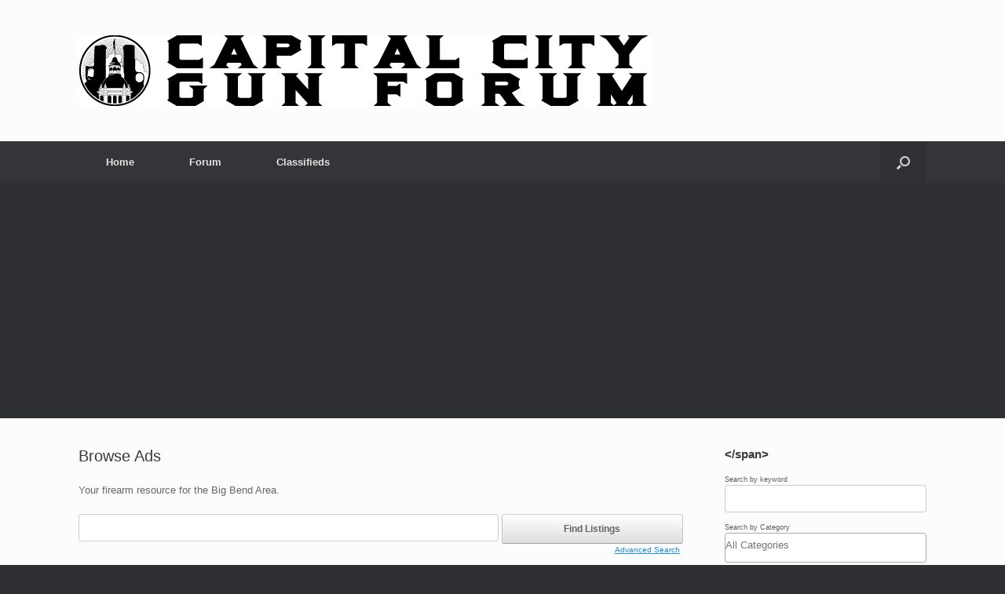

--- FILE ---
content_type: text/html; charset=UTF-8
request_url: https://www.capitalcitygunforum.com/?page_id=46&awpcp_category_id=7%2Frifles
body_size: 75319
content:
<!DOCTYPE html>
<html lang="en-US">
<head>
	<meta charset="UTF-8" />
	<meta http-equiv="X-UA-Compatible" content="IE=10" />
	<link rel="profile" href="http://gmpg.org/xfn/11" />
	<link rel="pingback" href="https://www.capitalcitygunforum.com/xmlrpc.php" />
	<title>Browse Ads &#8211; Capital City Gun Forum</title>
<meta name='robots' content='max-image-preview:large' />
<!-- START - AWP Classifieds Plugin Basic meta tags -->
<meta name="description" content="" />
<!-- END - AWP Classifieds Plugin Basic meta tags -->
<link rel='dns-prefetch' href='//www.googletagmanager.com' />
<link rel='dns-prefetch' href='//pagead2.googlesyndication.com' />
<link rel="alternate" type="application/rss+xml" title="Capital City Gun Forum &raquo; Feed" href="https://www.capitalcitygunforum.com/feed/" />
<link rel="alternate" type="application/rss+xml" title="Capital City Gun Forum &raquo; Comments Feed" href="https://www.capitalcitygunforum.com/comments/feed/" />
<link rel="alternate" title="oEmbed (JSON)" type="application/json+oembed" href="https://www.capitalcitygunforum.com/wp-json/oembed/1.0/embed?url=https%3A%2F%2Fwww.capitalcitygunforum.com%2Fclassifieds%2Fbrowse-ads%2F" />
<link rel="alternate" title="oEmbed (XML)" type="text/xml+oembed" href="https://www.capitalcitygunforum.com/wp-json/oembed/1.0/embed?url=https%3A%2F%2Fwww.capitalcitygunforum.com%2Fclassifieds%2Fbrowse-ads%2F&#038;format=xml" />
<style id='wp-img-auto-sizes-contain-inline-css' type='text/css'>
img:is([sizes=auto i],[sizes^="auto," i]){contain-intrinsic-size:3000px 1500px}
/*# sourceURL=wp-img-auto-sizes-contain-inline-css */
</style>
<link rel='stylesheet' id='sgr-css' href='https://www.capitalcitygunforum.com/wp-content/plugins/simple-google-recaptcha/sgr.css?ver=1663349704' type='text/css' media='all' />
<style id='wp-emoji-styles-inline-css' type='text/css'>

	img.wp-smiley, img.emoji {
		display: inline !important;
		border: none !important;
		box-shadow: none !important;
		height: 1em !important;
		width: 1em !important;
		margin: 0 0.07em !important;
		vertical-align: -0.1em !important;
		background: none !important;
		padding: 0 !important;
	}
/*# sourceURL=wp-emoji-styles-inline-css */
</style>
<style id='wp-block-library-inline-css' type='text/css'>
:root{--wp-block-synced-color:#7a00df;--wp-block-synced-color--rgb:122,0,223;--wp-bound-block-color:var(--wp-block-synced-color);--wp-editor-canvas-background:#ddd;--wp-admin-theme-color:#007cba;--wp-admin-theme-color--rgb:0,124,186;--wp-admin-theme-color-darker-10:#006ba1;--wp-admin-theme-color-darker-10--rgb:0,107,160.5;--wp-admin-theme-color-darker-20:#005a87;--wp-admin-theme-color-darker-20--rgb:0,90,135;--wp-admin-border-width-focus:2px}@media (min-resolution:192dpi){:root{--wp-admin-border-width-focus:1.5px}}.wp-element-button{cursor:pointer}:root .has-very-light-gray-background-color{background-color:#eee}:root .has-very-dark-gray-background-color{background-color:#313131}:root .has-very-light-gray-color{color:#eee}:root .has-very-dark-gray-color{color:#313131}:root .has-vivid-green-cyan-to-vivid-cyan-blue-gradient-background{background:linear-gradient(135deg,#00d084,#0693e3)}:root .has-purple-crush-gradient-background{background:linear-gradient(135deg,#34e2e4,#4721fb 50%,#ab1dfe)}:root .has-hazy-dawn-gradient-background{background:linear-gradient(135deg,#faaca8,#dad0ec)}:root .has-subdued-olive-gradient-background{background:linear-gradient(135deg,#fafae1,#67a671)}:root .has-atomic-cream-gradient-background{background:linear-gradient(135deg,#fdd79a,#004a59)}:root .has-nightshade-gradient-background{background:linear-gradient(135deg,#330968,#31cdcf)}:root .has-midnight-gradient-background{background:linear-gradient(135deg,#020381,#2874fc)}:root{--wp--preset--font-size--normal:16px;--wp--preset--font-size--huge:42px}.has-regular-font-size{font-size:1em}.has-larger-font-size{font-size:2.625em}.has-normal-font-size{font-size:var(--wp--preset--font-size--normal)}.has-huge-font-size{font-size:var(--wp--preset--font-size--huge)}.has-text-align-center{text-align:center}.has-text-align-left{text-align:left}.has-text-align-right{text-align:right}.has-fit-text{white-space:nowrap!important}#end-resizable-editor-section{display:none}.aligncenter{clear:both}.items-justified-left{justify-content:flex-start}.items-justified-center{justify-content:center}.items-justified-right{justify-content:flex-end}.items-justified-space-between{justify-content:space-between}.screen-reader-text{border:0;clip-path:inset(50%);height:1px;margin:-1px;overflow:hidden;padding:0;position:absolute;width:1px;word-wrap:normal!important}.screen-reader-text:focus{background-color:#ddd;clip-path:none;color:#444;display:block;font-size:1em;height:auto;left:5px;line-height:normal;padding:15px 23px 14px;text-decoration:none;top:5px;width:auto;z-index:100000}html :where(.has-border-color){border-style:solid}html :where([style*=border-top-color]){border-top-style:solid}html :where([style*=border-right-color]){border-right-style:solid}html :where([style*=border-bottom-color]){border-bottom-style:solid}html :where([style*=border-left-color]){border-left-style:solid}html :where([style*=border-width]){border-style:solid}html :where([style*=border-top-width]){border-top-style:solid}html :where([style*=border-right-width]){border-right-style:solid}html :where([style*=border-bottom-width]){border-bottom-style:solid}html :where([style*=border-left-width]){border-left-style:solid}html :where(img[class*=wp-image-]){height:auto;max-width:100%}:where(figure){margin:0 0 1em}html :where(.is-position-sticky){--wp-admin--admin-bar--position-offset:var(--wp-admin--admin-bar--height,0px)}@media screen and (max-width:600px){html :where(.is-position-sticky){--wp-admin--admin-bar--position-offset:0px}}

/*# sourceURL=wp-block-library-inline-css */
</style><style id='global-styles-inline-css' type='text/css'>
:root{--wp--preset--aspect-ratio--square: 1;--wp--preset--aspect-ratio--4-3: 4/3;--wp--preset--aspect-ratio--3-4: 3/4;--wp--preset--aspect-ratio--3-2: 3/2;--wp--preset--aspect-ratio--2-3: 2/3;--wp--preset--aspect-ratio--16-9: 16/9;--wp--preset--aspect-ratio--9-16: 9/16;--wp--preset--color--black: #000000;--wp--preset--color--cyan-bluish-gray: #abb8c3;--wp--preset--color--white: #ffffff;--wp--preset--color--pale-pink: #f78da7;--wp--preset--color--vivid-red: #cf2e2e;--wp--preset--color--luminous-vivid-orange: #ff6900;--wp--preset--color--luminous-vivid-amber: #fcb900;--wp--preset--color--light-green-cyan: #7bdcb5;--wp--preset--color--vivid-green-cyan: #00d084;--wp--preset--color--pale-cyan-blue: #8ed1fc;--wp--preset--color--vivid-cyan-blue: #0693e3;--wp--preset--color--vivid-purple: #9b51e0;--wp--preset--gradient--vivid-cyan-blue-to-vivid-purple: linear-gradient(135deg,rgb(6,147,227) 0%,rgb(155,81,224) 100%);--wp--preset--gradient--light-green-cyan-to-vivid-green-cyan: linear-gradient(135deg,rgb(122,220,180) 0%,rgb(0,208,130) 100%);--wp--preset--gradient--luminous-vivid-amber-to-luminous-vivid-orange: linear-gradient(135deg,rgb(252,185,0) 0%,rgb(255,105,0) 100%);--wp--preset--gradient--luminous-vivid-orange-to-vivid-red: linear-gradient(135deg,rgb(255,105,0) 0%,rgb(207,46,46) 100%);--wp--preset--gradient--very-light-gray-to-cyan-bluish-gray: linear-gradient(135deg,rgb(238,238,238) 0%,rgb(169,184,195) 100%);--wp--preset--gradient--cool-to-warm-spectrum: linear-gradient(135deg,rgb(74,234,220) 0%,rgb(151,120,209) 20%,rgb(207,42,186) 40%,rgb(238,44,130) 60%,rgb(251,105,98) 80%,rgb(254,248,76) 100%);--wp--preset--gradient--blush-light-purple: linear-gradient(135deg,rgb(255,206,236) 0%,rgb(152,150,240) 100%);--wp--preset--gradient--blush-bordeaux: linear-gradient(135deg,rgb(254,205,165) 0%,rgb(254,45,45) 50%,rgb(107,0,62) 100%);--wp--preset--gradient--luminous-dusk: linear-gradient(135deg,rgb(255,203,112) 0%,rgb(199,81,192) 50%,rgb(65,88,208) 100%);--wp--preset--gradient--pale-ocean: linear-gradient(135deg,rgb(255,245,203) 0%,rgb(182,227,212) 50%,rgb(51,167,181) 100%);--wp--preset--gradient--electric-grass: linear-gradient(135deg,rgb(202,248,128) 0%,rgb(113,206,126) 100%);--wp--preset--gradient--midnight: linear-gradient(135deg,rgb(2,3,129) 0%,rgb(40,116,252) 100%);--wp--preset--font-size--small: 13px;--wp--preset--font-size--medium: 20px;--wp--preset--font-size--large: 36px;--wp--preset--font-size--x-large: 42px;--wp--preset--spacing--20: 0.44rem;--wp--preset--spacing--30: 0.67rem;--wp--preset--spacing--40: 1rem;--wp--preset--spacing--50: 1.5rem;--wp--preset--spacing--60: 2.25rem;--wp--preset--spacing--70: 3.38rem;--wp--preset--spacing--80: 5.06rem;--wp--preset--shadow--natural: 6px 6px 9px rgba(0, 0, 0, 0.2);--wp--preset--shadow--deep: 12px 12px 50px rgba(0, 0, 0, 0.4);--wp--preset--shadow--sharp: 6px 6px 0px rgba(0, 0, 0, 0.2);--wp--preset--shadow--outlined: 6px 6px 0px -3px rgb(255, 255, 255), 6px 6px rgb(0, 0, 0);--wp--preset--shadow--crisp: 6px 6px 0px rgb(0, 0, 0);}:where(.is-layout-flex){gap: 0.5em;}:where(.is-layout-grid){gap: 0.5em;}body .is-layout-flex{display: flex;}.is-layout-flex{flex-wrap: wrap;align-items: center;}.is-layout-flex > :is(*, div){margin: 0;}body .is-layout-grid{display: grid;}.is-layout-grid > :is(*, div){margin: 0;}:where(.wp-block-columns.is-layout-flex){gap: 2em;}:where(.wp-block-columns.is-layout-grid){gap: 2em;}:where(.wp-block-post-template.is-layout-flex){gap: 1.25em;}:where(.wp-block-post-template.is-layout-grid){gap: 1.25em;}.has-black-color{color: var(--wp--preset--color--black) !important;}.has-cyan-bluish-gray-color{color: var(--wp--preset--color--cyan-bluish-gray) !important;}.has-white-color{color: var(--wp--preset--color--white) !important;}.has-pale-pink-color{color: var(--wp--preset--color--pale-pink) !important;}.has-vivid-red-color{color: var(--wp--preset--color--vivid-red) !important;}.has-luminous-vivid-orange-color{color: var(--wp--preset--color--luminous-vivid-orange) !important;}.has-luminous-vivid-amber-color{color: var(--wp--preset--color--luminous-vivid-amber) !important;}.has-light-green-cyan-color{color: var(--wp--preset--color--light-green-cyan) !important;}.has-vivid-green-cyan-color{color: var(--wp--preset--color--vivid-green-cyan) !important;}.has-pale-cyan-blue-color{color: var(--wp--preset--color--pale-cyan-blue) !important;}.has-vivid-cyan-blue-color{color: var(--wp--preset--color--vivid-cyan-blue) !important;}.has-vivid-purple-color{color: var(--wp--preset--color--vivid-purple) !important;}.has-black-background-color{background-color: var(--wp--preset--color--black) !important;}.has-cyan-bluish-gray-background-color{background-color: var(--wp--preset--color--cyan-bluish-gray) !important;}.has-white-background-color{background-color: var(--wp--preset--color--white) !important;}.has-pale-pink-background-color{background-color: var(--wp--preset--color--pale-pink) !important;}.has-vivid-red-background-color{background-color: var(--wp--preset--color--vivid-red) !important;}.has-luminous-vivid-orange-background-color{background-color: var(--wp--preset--color--luminous-vivid-orange) !important;}.has-luminous-vivid-amber-background-color{background-color: var(--wp--preset--color--luminous-vivid-amber) !important;}.has-light-green-cyan-background-color{background-color: var(--wp--preset--color--light-green-cyan) !important;}.has-vivid-green-cyan-background-color{background-color: var(--wp--preset--color--vivid-green-cyan) !important;}.has-pale-cyan-blue-background-color{background-color: var(--wp--preset--color--pale-cyan-blue) !important;}.has-vivid-cyan-blue-background-color{background-color: var(--wp--preset--color--vivid-cyan-blue) !important;}.has-vivid-purple-background-color{background-color: var(--wp--preset--color--vivid-purple) !important;}.has-black-border-color{border-color: var(--wp--preset--color--black) !important;}.has-cyan-bluish-gray-border-color{border-color: var(--wp--preset--color--cyan-bluish-gray) !important;}.has-white-border-color{border-color: var(--wp--preset--color--white) !important;}.has-pale-pink-border-color{border-color: var(--wp--preset--color--pale-pink) !important;}.has-vivid-red-border-color{border-color: var(--wp--preset--color--vivid-red) !important;}.has-luminous-vivid-orange-border-color{border-color: var(--wp--preset--color--luminous-vivid-orange) !important;}.has-luminous-vivid-amber-border-color{border-color: var(--wp--preset--color--luminous-vivid-amber) !important;}.has-light-green-cyan-border-color{border-color: var(--wp--preset--color--light-green-cyan) !important;}.has-vivid-green-cyan-border-color{border-color: var(--wp--preset--color--vivid-green-cyan) !important;}.has-pale-cyan-blue-border-color{border-color: var(--wp--preset--color--pale-cyan-blue) !important;}.has-vivid-cyan-blue-border-color{border-color: var(--wp--preset--color--vivid-cyan-blue) !important;}.has-vivid-purple-border-color{border-color: var(--wp--preset--color--vivid-purple) !important;}.has-vivid-cyan-blue-to-vivid-purple-gradient-background{background: var(--wp--preset--gradient--vivid-cyan-blue-to-vivid-purple) !important;}.has-light-green-cyan-to-vivid-green-cyan-gradient-background{background: var(--wp--preset--gradient--light-green-cyan-to-vivid-green-cyan) !important;}.has-luminous-vivid-amber-to-luminous-vivid-orange-gradient-background{background: var(--wp--preset--gradient--luminous-vivid-amber-to-luminous-vivid-orange) !important;}.has-luminous-vivid-orange-to-vivid-red-gradient-background{background: var(--wp--preset--gradient--luminous-vivid-orange-to-vivid-red) !important;}.has-very-light-gray-to-cyan-bluish-gray-gradient-background{background: var(--wp--preset--gradient--very-light-gray-to-cyan-bluish-gray) !important;}.has-cool-to-warm-spectrum-gradient-background{background: var(--wp--preset--gradient--cool-to-warm-spectrum) !important;}.has-blush-light-purple-gradient-background{background: var(--wp--preset--gradient--blush-light-purple) !important;}.has-blush-bordeaux-gradient-background{background: var(--wp--preset--gradient--blush-bordeaux) !important;}.has-luminous-dusk-gradient-background{background: var(--wp--preset--gradient--luminous-dusk) !important;}.has-pale-ocean-gradient-background{background: var(--wp--preset--gradient--pale-ocean) !important;}.has-electric-grass-gradient-background{background: var(--wp--preset--gradient--electric-grass) !important;}.has-midnight-gradient-background{background: var(--wp--preset--gradient--midnight) !important;}.has-small-font-size{font-size: var(--wp--preset--font-size--small) !important;}.has-medium-font-size{font-size: var(--wp--preset--font-size--medium) !important;}.has-large-font-size{font-size: var(--wp--preset--font-size--large) !important;}.has-x-large-font-size{font-size: var(--wp--preset--font-size--x-large) !important;}
/*# sourceURL=global-styles-inline-css */
</style>

<style id='classic-theme-styles-inline-css' type='text/css'>
/*! This file is auto-generated */
.wp-block-button__link{color:#fff;background-color:#32373c;border-radius:9999px;box-shadow:none;text-decoration:none;padding:calc(.667em + 2px) calc(1.333em + 2px);font-size:1.125em}.wp-block-file__button{background:#32373c;color:#fff;text-decoration:none}
/*# sourceURL=/wp-includes/css/classic-themes.min.css */
</style>
<link rel='stylesheet' id='vantage-style-css' href='https://www.capitalcitygunforum.com/wp-content/themes/vantage/style.css?ver=1.20.32' type='text/css' media='all' />
<link rel='stylesheet' id='font-awesome-css' href='https://www.capitalcitygunforum.com/wp-content/themes/vantage/fontawesome/css/font-awesome.css?ver=4.6.2' type='text/css' media='all' />
<link rel='stylesheet' id='awpcp-font-awesome-css' href='https://www.capitalcitygunforum.com/wp-content/plugins/another-wordpress-classifieds-plugin/resources/vendors/fontawesome/css/all.min.css?ver=5.2.0' type='text/css' media='all' />
<link rel='stylesheet' id='awpcp-frontend-style-css' href='https://www.capitalcitygunforum.com/wp-content/plugins/another-wordpress-classifieds-plugin/resources/css/awpcpstyle.css?ver=4.4.3' type='text/css' media='all' />
<script type="text/javascript">
            window._nslDOMReady = (function () {
                const executedCallbacks = new Set();
            
                return function (callback) {
                    /**
                    * Third parties might dispatch DOMContentLoaded events, so we need to ensure that we only run our callback once!
                    */
                    if (executedCallbacks.has(callback)) return;
            
                    const wrappedCallback = function () {
                        if (executedCallbacks.has(callback)) return;
                        executedCallbacks.add(callback);
                        callback();
                    };
            
                    if (document.readyState === "complete" || document.readyState === "interactive") {
                        wrappedCallback();
                    } else {
                        document.addEventListener("DOMContentLoaded", wrappedCallback);
                    }
                };
            })();
        </script><script type="text/javascript" id="sgr-js-extra">
/* <![CDATA[ */
var sgr = {"sgr_site_key":"6LcM4uUSAAAAAPSOdb8rJgwv4tw4Ilvn7cZjGxD1"};
//# sourceURL=sgr-js-extra
/* ]]> */
</script>
<script type="text/javascript" src="https://www.capitalcitygunforum.com/wp-content/plugins/simple-google-recaptcha/sgr.js?ver=1663349704" id="sgr-js"></script>
<script type="text/javascript" src="https://www.capitalcitygunforum.com/wp-includes/js/jquery/jquery.min.js?ver=3.7.1" id="jquery-core-js"></script>
<script type="text/javascript" src="https://www.capitalcitygunforum.com/wp-includes/js/jquery/jquery-migrate.min.js?ver=3.4.1" id="jquery-migrate-js"></script>
<script type="text/javascript" src="https://www.capitalcitygunforum.com/wp-content/themes/vantage/js/jquery.flexslider.min.js?ver=2.1" id="jquery-flexslider-js"></script>
<script type="text/javascript" src="https://www.capitalcitygunforum.com/wp-content/themes/vantage/js/jquery.touchSwipe.min.js?ver=1.6.6" id="jquery-touchswipe-js"></script>
<script type="text/javascript" id="vantage-main-js-extra">
/* <![CDATA[ */
var vantage = {"fitvids":"1"};
//# sourceURL=vantage-main-js-extra
/* ]]> */
</script>
<script type="text/javascript" src="https://www.capitalcitygunforum.com/wp-content/themes/vantage/js/jquery.theme-main.min.js?ver=1.20.32" id="vantage-main-js"></script>
<script type="text/javascript" src="https://www.capitalcitygunforum.com/wp-content/themes/vantage/js/jquery.fitvids.min.js?ver=1.0" id="jquery-fitvids-js"></script>
<link rel="https://api.w.org/" href="https://www.capitalcitygunforum.com/wp-json/" /><link rel="alternate" title="JSON" type="application/json" href="https://www.capitalcitygunforum.com/wp-json/wp/v2/pages/46" /><link rel="EditURI" type="application/rsd+xml" title="RSD" href="https://www.capitalcitygunforum.com/xmlrpc.php?rsd" />
<meta name="generator" content="WordPress 6.9" />
<link rel='shortlink' href='https://www.capitalcitygunforum.com/?p=46' />
<meta name="generator" content="Site Kit by Google 1.170.0" /><meta name="viewport" content="width=device-width, initial-scale=1" />
<!-- Google AdSense meta tags added by Site Kit -->
<meta name="google-adsense-platform-account" content="ca-host-pub-2644536267352236">
<meta name="google-adsense-platform-domain" content="sitekit.withgoogle.com">
<!-- End Google AdSense meta tags added by Site Kit -->
<link rel="canonical" href="https://www.capitalcitygunforum.com/classifieds/browse-ads/" />

<!-- Google AdSense snippet added by Site Kit -->
<script type="text/javascript" async="async" src="https://pagead2.googlesyndication.com/pagead/js/adsbygoogle.js?client=ca-pub-6715348985586063&amp;host=ca-host-pub-2644536267352236" crossorigin="anonymous"></script>

<!-- End Google AdSense snippet added by Site Kit -->
		<style type="text/css" media="screen">
			#footer-widgets .widget { width: 100%; }
			#masthead-widgets .widget { width: 100%; }
		</style>
		<style type="text/css" id="customizer-css">#masthead.site-header .hgroup .site-title, #masthead.masthead-logo-in-menu .logo > .site-title { font-size: 36px } a.button, button, html input[type="button"], input[type="reset"], input[type="submit"], .post-navigation a, #image-navigation a, article.post .more-link, article.page .more-link, .paging-navigation a, .woocommerce #page-wrapper .button, .woocommerce a.button, .woocommerce .checkout-button, .woocommerce input.button, #infinite-handle span button { text-shadow: none } a.button, button, html input[type="button"], input[type="reset"], input[type="submit"], .post-navigation a, #image-navigation a, article.post .more-link, article.page .more-link, .paging-navigation a, .woocommerce #page-wrapper .button, .woocommerce a.button, .woocommerce .checkout-button, .woocommerce input.button, .woocommerce #respond input#submit.alt, .woocommerce a.button.alt, .woocommerce button.button.alt, .woocommerce input.button.alt, #infinite-handle span { -webkit-box-shadow: none; -moz-box-shadow: none; box-shadow: none } </style><style type="text/css">div.nsl-container[data-align="left"] {
    text-align: left;
}

div.nsl-container[data-align="center"] {
    text-align: center;
}

div.nsl-container[data-align="right"] {
    text-align: right;
}


div.nsl-container div.nsl-container-buttons a[data-plugin="nsl"] {
    text-decoration: none;
    box-shadow: none;
    border: 0;
}

div.nsl-container .nsl-container-buttons {
    display: flex;
    padding: 5px 0;
}

div.nsl-container.nsl-container-block .nsl-container-buttons {
    display: inline-grid;
    grid-template-columns: minmax(145px, auto);
}

div.nsl-container-block-fullwidth .nsl-container-buttons {
    flex-flow: column;
    align-items: center;
}

div.nsl-container-block-fullwidth .nsl-container-buttons a,
div.nsl-container-block .nsl-container-buttons a {
    flex: 1 1 auto;
    display: block;
    margin: 5px 0;
    width: 100%;
}

div.nsl-container-inline {
    margin: -5px;
    text-align: left;
}

div.nsl-container-inline .nsl-container-buttons {
    justify-content: center;
    flex-wrap: wrap;
}

div.nsl-container-inline .nsl-container-buttons a {
    margin: 5px;
    display: inline-block;
}

div.nsl-container-grid .nsl-container-buttons {
    flex-flow: row;
    align-items: center;
    flex-wrap: wrap;
}

div.nsl-container-grid .nsl-container-buttons a {
    flex: 1 1 auto;
    display: block;
    margin: 5px;
    max-width: 280px;
    width: 100%;
}

@media only screen and (min-width: 650px) {
    div.nsl-container-grid .nsl-container-buttons a {
        width: auto;
    }
}

div.nsl-container .nsl-button {
    cursor: pointer;
    vertical-align: top;
    border-radius: 4px;
}

div.nsl-container .nsl-button-default {
    color: #fff;
    display: flex;
}

div.nsl-container .nsl-button-icon {
    display: inline-block;
}

div.nsl-container .nsl-button-svg-container {
    flex: 0 0 auto;
    padding: 8px;
    display: flex;
    align-items: center;
}

div.nsl-container svg {
    height: 24px;
    width: 24px;
    vertical-align: top;
}

div.nsl-container .nsl-button-default div.nsl-button-label-container {
    margin: 0 24px 0 12px;
    padding: 10px 0;
    font-family: Helvetica, Arial, sans-serif;
    font-size: 16px;
    line-height: 20px;
    letter-spacing: .25px;
    overflow: hidden;
    text-align: center;
    text-overflow: clip;
    white-space: nowrap;
    flex: 1 1 auto;
    -webkit-font-smoothing: antialiased;
    -moz-osx-font-smoothing: grayscale;
    text-transform: none;
    display: inline-block;
}

div.nsl-container .nsl-button-google[data-skin="light"] {
    box-shadow: inset 0 0 0 1px #747775;
    color: #1f1f1f;
}

div.nsl-container .nsl-button-google[data-skin="dark"] {
    box-shadow: inset 0 0 0 1px #8E918F;
    color: #E3E3E3;
}

div.nsl-container .nsl-button-google[data-skin="neutral"] {
    color: #1F1F1F;
}

div.nsl-container .nsl-button-google div.nsl-button-label-container {
    font-family: "Roboto Medium", Roboto, Helvetica, Arial, sans-serif;
}

div.nsl-container .nsl-button-apple .nsl-button-svg-container {
    padding: 0 6px;
}

div.nsl-container .nsl-button-apple .nsl-button-svg-container svg {
    height: 40px;
    width: auto;
}

div.nsl-container .nsl-button-apple[data-skin="light"] {
    color: #000;
    box-shadow: 0 0 0 1px #000;
}

div.nsl-container .nsl-button-facebook[data-skin="white"] {
    color: #000;
    box-shadow: inset 0 0 0 1px #000;
}

div.nsl-container .nsl-button-facebook[data-skin="light"] {
    color: #1877F2;
    box-shadow: inset 0 0 0 1px #1877F2;
}

div.nsl-container .nsl-button-spotify[data-skin="white"] {
    color: #191414;
    box-shadow: inset 0 0 0 1px #191414;
}

div.nsl-container .nsl-button-apple div.nsl-button-label-container {
    font-size: 17px;
    font-family: -apple-system, BlinkMacSystemFont, "Segoe UI", Roboto, Helvetica, Arial, sans-serif, "Apple Color Emoji", "Segoe UI Emoji", "Segoe UI Symbol";
}

div.nsl-container .nsl-button-slack div.nsl-button-label-container {
    font-size: 17px;
    font-family: -apple-system, BlinkMacSystemFont, "Segoe UI", Roboto, Helvetica, Arial, sans-serif, "Apple Color Emoji", "Segoe UI Emoji", "Segoe UI Symbol";
}

div.nsl-container .nsl-button-slack[data-skin="light"] {
    color: #000000;
    box-shadow: inset 0 0 0 1px #DDDDDD;
}

div.nsl-container .nsl-button-tiktok[data-skin="light"] {
    color: #161823;
    box-shadow: 0 0 0 1px rgba(22, 24, 35, 0.12);
}


div.nsl-container .nsl-button-kakao {
    color: rgba(0, 0, 0, 0.85);
}

.nsl-clear {
    clear: both;
}

.nsl-container {
    clear: both;
}

.nsl-disabled-provider .nsl-button {
    filter: grayscale(1);
    opacity: 0.8;
}

/*Button align start*/

div.nsl-container-inline[data-align="left"] .nsl-container-buttons {
    justify-content: flex-start;
}

div.nsl-container-inline[data-align="center"] .nsl-container-buttons {
    justify-content: center;
}

div.nsl-container-inline[data-align="right"] .nsl-container-buttons {
    justify-content: flex-end;
}


div.nsl-container-grid[data-align="left"] .nsl-container-buttons {
    justify-content: flex-start;
}

div.nsl-container-grid[data-align="center"] .nsl-container-buttons {
    justify-content: center;
}

div.nsl-container-grid[data-align="right"] .nsl-container-buttons {
    justify-content: flex-end;
}

div.nsl-container-grid[data-align="space-around"] .nsl-container-buttons {
    justify-content: space-around;
}

div.nsl-container-grid[data-align="space-between"] .nsl-container-buttons {
    justify-content: space-between;
}

/* Button align end*/

/* Redirect */

#nsl-redirect-overlay {
    display: flex;
    flex-direction: column;
    justify-content: center;
    align-items: center;
    position: fixed;
    z-index: 1000000;
    left: 0;
    top: 0;
    width: 100%;
    height: 100%;
    backdrop-filter: blur(1px);
    background-color: RGBA(0, 0, 0, .32);;
}

#nsl-redirect-overlay-container {
    display: flex;
    flex-direction: column;
    justify-content: center;
    align-items: center;
    background-color: white;
    padding: 30px;
    border-radius: 10px;
}

#nsl-redirect-overlay-spinner {
    content: '';
    display: block;
    margin: 20px;
    border: 9px solid RGBA(0, 0, 0, .6);
    border-top: 9px solid #fff;
    border-radius: 50%;
    box-shadow: inset 0 0 0 1px RGBA(0, 0, 0, .6), 0 0 0 1px RGBA(0, 0, 0, .6);
    width: 40px;
    height: 40px;
    animation: nsl-loader-spin 2s linear infinite;
}

@keyframes nsl-loader-spin {
    0% {
        transform: rotate(0deg)
    }
    to {
        transform: rotate(360deg)
    }
}

#nsl-redirect-overlay-title {
    font-family: -apple-system, BlinkMacSystemFont, "Segoe UI", Roboto, Oxygen-Sans, Ubuntu, Cantarell, "Helvetica Neue", sans-serif;
    font-size: 18px;
    font-weight: bold;
    color: #3C434A;
}

#nsl-redirect-overlay-text {
    font-family: -apple-system, BlinkMacSystemFont, "Segoe UI", Roboto, Oxygen-Sans, Ubuntu, Cantarell, "Helvetica Neue", sans-serif;
    text-align: center;
    font-size: 14px;
    color: #3C434A;
}

/* Redirect END*/</style><style type="text/css">/* Notice fallback */
#nsl-notices-fallback {
    position: fixed;
    right: 10px;
    top: 10px;
    z-index: 10000;
}

.admin-bar #nsl-notices-fallback {
    top: 42px;
}

#nsl-notices-fallback > div {
    position: relative;
    background: #fff;
    border-left: 4px solid #fff;
    box-shadow: 0 1px 1px 0 rgba(0, 0, 0, .1);
    margin: 5px 15px 2px;
    padding: 1px 20px;
}

#nsl-notices-fallback > div.error {
    display: block;
    border-left-color: #dc3232;
}

#nsl-notices-fallback > div.updated {
    display: block;
    border-left-color: #46b450;
}

#nsl-notices-fallback p {
    margin: .5em 0;
    padding: 2px;
}

#nsl-notices-fallback > div:after {
    position: absolute;
    right: 5px;
    top: 5px;
    content: '\00d7';
    display: block;
    height: 16px;
    width: 16px;
    line-height: 16px;
    text-align: center;
    font-size: 20px;
    cursor: pointer;
}</style><link rel='stylesheet' id='select2-css' href='https://www.capitalcitygunforum.com/wp-content/plugins/another-wordpress-classifieds-plugin/resources/vendors/selectWoo/css/select2.min.css?ver=4.0.5' type='text/css' media='all' />
</head>

<body class="wp-singular page-template-default page page-id-46 page-child parent-pageid-40 wp-theme-vantage responsive layout-full no-js has-sidebar has-menu-search page-layout-default">


<div id="page-wrapper">

	<a class="skip-link screen-reader-text" href="#content">Skip to content</a>

	
	
		<header id="masthead" class="site-header" role="banner">

	<div class="hgroup full-container ">

		
			<div class="logo-wrapper">
				<a href="https://www.capitalcitygunforum.com/" title="Capital City Gun Forum" rel="home" class="logo">
					<img src="https://www.capitalcitygunforum.com/wp-content/uploads/2015/05/ccgfbanner.png"  class="logo-height-constrain"  width="728"  height="90"  alt="Capital City Gun Forum Logo"  />				</a>
							</div>

			
				<div class="support-text">
									</div>

			
		
	</div><!-- .hgroup.full-container -->

	
<nav class="site-navigation main-navigation primary use-vantage-sticky-menu use-sticky-menu">

	<div class="full-container">
				
		<div class="main-navigation-container">
			<div class="menu-main-menu-container"><ul id="menu-main-menu" class="menu"><li id="menu-item-70" class="menu-item menu-item-type-post_type menu-item-object-page menu-item-home menu-item-70"><a href="https://www.capitalcitygunforum.com/">Home</a></li>
<li id="menu-item-9" class="menu-item menu-item-type-custom menu-item-object-custom menu-item-9"><a href="https://forum.capitalcitygunforum.com/forum.php"><span class="icon"></span>Forum</a></li>
<li id="menu-item-68" class="menu-item menu-item-type-post_type menu-item-object-page current-page-ancestor menu-item-has-children menu-item-68"><a href="https://www.capitalcitygunforum.com/classifieds/">Classifieds</a>
<ul class="sub-menu">
	<li id="menu-item-69" class="menu-item menu-item-type-post_type menu-item-object-page menu-item-69"><a href="https://www.capitalcitygunforum.com/classifieds/place-ad/">Place Ad</a></li>
</ul>
</li>
</ul></div>		</div>

					<div id="search-icon">
				<div id="search-icon-icon" tabindex="0" role="button" aria-label="Open the search"><div class="vantage-icon-search"></div></div>
				
<form method="get" class="searchform" action="https://www.capitalcitygunforum.com/" role="search">
	<label for="search-form" class="screen-reader-text">Search for:</label>
	<input type="search" name="s" class="field" id="search-form" value="" placeholder="Search"/>
</form>
			</div>
					</div>
</nav><!-- .site-navigation .main-navigation -->

</header><!-- #masthead .site-header -->

	
	
	
	
	<div id="main" class="site-main">
		<div class="full-container">
			
<div id="primary" class="content-area">
	<div id="content" class="site-content" role="main">

		
			
<article id="post-46" class="post-46 page type-page status-publish post">

	<div class="entry-main">

		
					<header class="entry-header">
													<h1 class="entry-title">Browse Ads</h1>
							</header><!-- .entry-header -->
		
		<div class="entry-content">
			<div class="awpcp-browse-ads awpcp-page" id="classiwrapper">
    
        <div class="uiwelcome">Your firearm resource for the Big Bend Area.</div>
    
        
<div class="awpcp-classifieds-search-bar" data-breakpoints='{"tiny": [0,450]}' data-breakpoints-class-prefix="awpcp-classifieds-search-bar">
    <form action="https://www.capitalcitygunforum.com/classifieds/search-ads/" method="get">
                <input type="hidden" name="awpcp-step" value="dosearch" />
        <div class="awpcp-classifieds-search-bar--query-field">
            <label class="screen-reader-text" for="awpcp-search-query-field">Search for:</label>
            <input id="awpcp-search-query-field" type="text" name="keywordphrase" />
        </div>
        <div class="awpcp-classifieds-search-bar--submit-button">
            <input class="button" type="submit" value="Find Listings" />
        </div>
        <div class="awpcp-classifieds-search-bar--advanced-search-link"><a href="https://www.capitalcitygunforum.com/classifieds/search-ads/">Advanced Search </a></div>
    </form>
</div>
<ul class="awpcp-classifieds-menu awpcp-clearfix" data-breakpoints='{"tiny": [0,400], "small": [400,500]}' data-breakpoints-class-prefix="awpcp-classifieds-menu">
    <li class="awpcp-classifieds-menu--menu-item awpcp-classifieds-menu--post-listing-menu-item">
        <a class="awpcp-classifieds-menu--menu-item-link button" href="https://www.capitalcitygunforum.com/classifieds/place-ad">Place Ad</a>
    </li>
    <li class="awpcp-classifieds-menu--menu-item awpcp-classifieds-menu--edit-listing-menu-item">
        <a class="awpcp-classifieds-menu--menu-item-link button" href="https://www.capitalcitygunforum.com/classifieds/edit-ad">Edit Ad</a>
    </li>
    <li class="awpcp-classifieds-menu--menu-item awpcp-classifieds-menu--browse-listings-menu-item">
        <a class="awpcp-classifieds-menu--menu-item-link button" href="https://www.capitalcitygunforum.com/classifieds/">View Categories</a>
    </li>
    <li class="awpcp-classifieds-menu--menu-item awpcp-classifieds-menu--search-listings-menu-item">
        <a class="awpcp-classifieds-menu--menu-item-link button" href="https://www.capitalcitygunforum.com/classifieds/search-ads">Search Ads</a>
    </li>
</ul>
    
    <form class="awpcp-category-switcher" method="post" action="https://www.capitalcitygunforum.com/?page_id=46&amp;awpcp_category_id=7%2Frifles">
        <input type="hidden" name="offset" value="0" />
    
    <div class="awpcp-category-dropdown-container">
        <label class="awpcp-category-dropdown-label" for="awpcp-category-dropdown-6972c0c4734b6">Category:</label>


<select id="awpcp-category-dropdown-6972c0c4734b6" class="awpcp-category-dropdown awpcp-dropdown " name="awpcp_category_id" data-hash="6972c0c4734b6" placeholder="All Categories" data-auto="auto" style="width: 100%">
        <option class="awpcp-dropdown-placeholder">All Categories</option>
    <option class="dropdownparentcategory" value="4">Firearms - Private Sales</option><option class="" value="6">&nbsp;&nbsp;&nbsp;Handguns</option><option class="" value="7" selected="selected">&nbsp;&nbsp;&nbsp;Rifles</option><option class="" value="8">&nbsp;&nbsp;&nbsp;Shotguns</option><option class="dropdownparentcategory" value="5">Firearms - Business Sales</option><option class="" value="9">&nbsp;&nbsp;&nbsp;Handguns</option><option class="" value="10">&nbsp;&nbsp;&nbsp;Rifles</option><option class="" value="11">&nbsp;&nbsp;&nbsp;Shotguns</option><option class="dropdownparentcategory" value="16">Ammunition</option><option class="" value="19">&nbsp;&nbsp;&nbsp;Handgun</option><option class="" value="17">&nbsp;&nbsp;&nbsp;Rifle - Centerfire</option><option class="" value="18">&nbsp;&nbsp;&nbsp;Rifle - Rimfire</option><option class="" value="20">&nbsp;&nbsp;&nbsp;Shotgun</option><option class="dropdownparentcategory" value="13">Firearm Accessories</option><option class="dropdownparentcategory" value="15">Tactical Gear</option><option class="dropdownparentcategory" value="21">Training, Licensing, and FFL Services</option><option class="dropdownparentcategory" value="14">Miscellaneous</option></select>


<script type="text/javascript">var categories_6972c0c4734b6 = {"mode":"basic","select2":{"containerCssClass":"awpcp-category-dropdown-selection","dropdownCssClass":"awpcp-category-dropdown-options","allowClear":true,"placeholder":"All Categories","maximumSelectionLength":100},"selectedCategoriesIds":[7],"categoriesHierarchy":{"root":[{"term_id":4,"name":"Firearms - Private Sales","slug":"firearms-private-sales","term_group":0,"term_taxonomy_id":4,"taxonomy":"awpcp_listing_category","description":"","parent":0,"count":0,"filter":"raw"},{"term_id":5,"name":"Firearms - Business Sales","slug":"firearms-business-sales","term_group":0,"term_taxonomy_id":5,"taxonomy":"awpcp_listing_category","description":"","parent":0,"count":0,"filter":"raw"},{"term_id":16,"name":"Ammunition","slug":"ammunition","term_group":0,"term_taxonomy_id":16,"taxonomy":"awpcp_listing_category","description":"","parent":0,"count":0,"filter":"raw"},{"term_id":13,"name":"Firearm Accessories","slug":"firearm-accessories","term_group":0,"term_taxonomy_id":13,"taxonomy":"awpcp_listing_category","description":"","parent":0,"count":0,"filter":"raw"},{"term_id":15,"name":"Tactical Gear","slug":"tactical-gear","term_group":0,"term_taxonomy_id":15,"taxonomy":"awpcp_listing_category","description":"","parent":0,"count":0,"filter":"raw"},{"term_id":21,"name":"Training, Licensing, and FFL Services","slug":"training-licensing-and-ffl-services","term_group":0,"term_taxonomy_id":21,"taxonomy":"awpcp_listing_category","description":"","parent":0,"count":0,"filter":"raw"},{"term_id":14,"name":"Miscellaneous","slug":"miscellaneous","term_group":0,"term_taxonomy_id":14,"taxonomy":"awpcp_listing_category","description":"","parent":0,"count":0,"filter":"raw"}],"16":[{"term_id":19,"name":"Handgun","slug":"small-caliber","term_group":0,"term_taxonomy_id":19,"taxonomy":"awpcp_listing_category","description":"","parent":16,"count":0,"filter":"raw"},{"term_id":17,"name":"Rifle - Centerfire","slug":"rifles-centerfire","term_group":0,"term_taxonomy_id":17,"taxonomy":"awpcp_listing_category","description":"","parent":16,"count":0,"filter":"raw"},{"term_id":18,"name":"Rifle - Rimfire","slug":"rifle-rimfire","term_group":0,"term_taxonomy_id":18,"taxonomy":"awpcp_listing_category","description":"","parent":16,"count":0,"filter":"raw"},{"term_id":20,"name":"Shotgun","slug":"shotgun","term_group":0,"term_taxonomy_id":20,"taxonomy":"awpcp_listing_category","description":"","parent":16,"count":0,"filter":"raw"}],"5":[{"term_id":9,"name":"Handguns","slug":"handguns-firearms-business-sales","term_group":0,"term_taxonomy_id":9,"taxonomy":"awpcp_listing_category","description":"","parent":5,"count":0,"filter":"raw"},{"term_id":10,"name":"Rifles","slug":"rifles-firearms-business-sales","term_group":0,"term_taxonomy_id":10,"taxonomy":"awpcp_listing_category","description":"","parent":5,"count":0,"filter":"raw"},{"term_id":11,"name":"Shotguns","slug":"shotguns-firearms-business-sales","term_group":0,"term_taxonomy_id":11,"taxonomy":"awpcp_listing_category","description":"","parent":5,"count":0,"filter":"raw"}],"4":[{"term_id":6,"name":"Handguns","slug":"handguns","term_group":0,"term_taxonomy_id":6,"taxonomy":"awpcp_listing_category","description":"","parent":4,"count":0,"filter":"raw"},{"term_id":7,"name":"Rifles","slug":"rifles","term_group":0,"term_taxonomy_id":7,"taxonomy":"awpcp_listing_category","description":"","parent":4,"count":0,"filter":"raw"},{"term_id":8,"name":"Shotguns","slug":"shotguns","term_group":0,"term_taxonomy_id":8,"taxonomy":"awpcp_listing_category","description":"","parent":4,"count":0,"filter":"raw"}]},"paymentTerms":[],"subcategoryLabel":"Select a Sub-category"};</script>
    </div>
</form>

    <div class="awpcp-listings awpcp-clearboth">
                    <p>There were no listings found.</p>
            </div>

    </div>

					</div><!-- .entry-content -->

		
	</div>

</article><!-- #post-46 -->

			
		
	</div><!-- #content .site-content -->
</div><!-- #primary .content-area -->


<div id="secondary" class="widget-area" role="complementary">
		<div class="awpcp-search-listings-widget"><aside id="awpcp_search_widget-3" class="widget widget_awpcp_search_widget"><h3 class="widget-title">&lt;/span&gt;</h3><form method="get" action="https://www.capitalcitygunforum.com/classifieds/search-ads/"><input type="hidden" name="awpcp-step" value="dosearch"/><div class="awpcp-form-field"><label for="awpcp-search-keywordphrase" class="awpcp-block-label">Search by keyword</label><input id="awpcp-search-keywordphrase" type="text" name="keywordphrase" value=""></div><div class="awpcp-form-field"><label class="awpcp-category-dropdown-label" for="awpcp-category-dropdown-6972c0c474c1a">Search by Category</label>


<select id="awpcp-category-dropdown-6972c0c474c1a" class="awpcp-category-dropdown awpcp-dropdown " name="searchcategory[]" data-hash="6972c0c474c1a" placeholder="All Categories" multiple="multiple" data-auto="auto" style="width: 100%">
    <option class="dropdownparentcategory" value="4">Firearms - Private Sales</option><option class="" value="6">&nbsp;&nbsp;&nbsp;Handguns</option><option class="" value="7">&nbsp;&nbsp;&nbsp;Rifles</option><option class="" value="8">&nbsp;&nbsp;&nbsp;Shotguns</option><option class="dropdownparentcategory" value="5">Firearms - Business Sales</option><option class="" value="9">&nbsp;&nbsp;&nbsp;Handguns</option><option class="" value="10">&nbsp;&nbsp;&nbsp;Rifles</option><option class="" value="11">&nbsp;&nbsp;&nbsp;Shotguns</option><option class="dropdownparentcategory" value="16">Ammunition</option><option class="" value="19">&nbsp;&nbsp;&nbsp;Handgun</option><option class="" value="17">&nbsp;&nbsp;&nbsp;Rifle - Centerfire</option><option class="" value="18">&nbsp;&nbsp;&nbsp;Rifle - Rimfire</option><option class="" value="20">&nbsp;&nbsp;&nbsp;Shotgun</option><option class="dropdownparentcategory" value="13">Firearm Accessories</option><option class="dropdownparentcategory" value="15">Tactical Gear</option><option class="dropdownparentcategory" value="21">Training, Licensing, and FFL Services</option><option class="dropdownparentcategory" value="14">Miscellaneous</option></select>


<script type="text/javascript">var categories_6972c0c474c1a = {"mode":"basic","select2":{"containerCssClass":"awpcp-category-dropdown-selection","dropdownCssClass":"awpcp-category-dropdown-options","allowClear":true,"placeholder":"All Categories","maximumSelectionLength":100},"selectedCategoriesIds":[],"categoriesHierarchy":{"root":[{"term_id":4,"name":"Firearms - Private Sales","slug":"firearms-private-sales","term_group":0,"term_taxonomy_id":4,"taxonomy":"awpcp_listing_category","description":"","parent":0,"count":0,"filter":"raw"},{"term_id":5,"name":"Firearms - Business Sales","slug":"firearms-business-sales","term_group":0,"term_taxonomy_id":5,"taxonomy":"awpcp_listing_category","description":"","parent":0,"count":0,"filter":"raw"},{"term_id":16,"name":"Ammunition","slug":"ammunition","term_group":0,"term_taxonomy_id":16,"taxonomy":"awpcp_listing_category","description":"","parent":0,"count":0,"filter":"raw"},{"term_id":13,"name":"Firearm Accessories","slug":"firearm-accessories","term_group":0,"term_taxonomy_id":13,"taxonomy":"awpcp_listing_category","description":"","parent":0,"count":0,"filter":"raw"},{"term_id":15,"name":"Tactical Gear","slug":"tactical-gear","term_group":0,"term_taxonomy_id":15,"taxonomy":"awpcp_listing_category","description":"","parent":0,"count":0,"filter":"raw"},{"term_id":21,"name":"Training, Licensing, and FFL Services","slug":"training-licensing-and-ffl-services","term_group":0,"term_taxonomy_id":21,"taxonomy":"awpcp_listing_category","description":"","parent":0,"count":0,"filter":"raw"},{"term_id":14,"name":"Miscellaneous","slug":"miscellaneous","term_group":0,"term_taxonomy_id":14,"taxonomy":"awpcp_listing_category","description":"","parent":0,"count":0,"filter":"raw"}],"16":[{"term_id":19,"name":"Handgun","slug":"small-caliber","term_group":0,"term_taxonomy_id":19,"taxonomy":"awpcp_listing_category","description":"","parent":16,"count":0,"filter":"raw"},{"term_id":17,"name":"Rifle - Centerfire","slug":"rifles-centerfire","term_group":0,"term_taxonomy_id":17,"taxonomy":"awpcp_listing_category","description":"","parent":16,"count":0,"filter":"raw"},{"term_id":18,"name":"Rifle - Rimfire","slug":"rifle-rimfire","term_group":0,"term_taxonomy_id":18,"taxonomy":"awpcp_listing_category","description":"","parent":16,"count":0,"filter":"raw"},{"term_id":20,"name":"Shotgun","slug":"shotgun","term_group":0,"term_taxonomy_id":20,"taxonomy":"awpcp_listing_category","description":"","parent":16,"count":0,"filter":"raw"}],"5":[{"term_id":9,"name":"Handguns","slug":"handguns-firearms-business-sales","term_group":0,"term_taxonomy_id":9,"taxonomy":"awpcp_listing_category","description":"","parent":5,"count":0,"filter":"raw"},{"term_id":10,"name":"Rifles","slug":"rifles-firearms-business-sales","term_group":0,"term_taxonomy_id":10,"taxonomy":"awpcp_listing_category","description":"","parent":5,"count":0,"filter":"raw"},{"term_id":11,"name":"Shotguns","slug":"shotguns-firearms-business-sales","term_group":0,"term_taxonomy_id":11,"taxonomy":"awpcp_listing_category","description":"","parent":5,"count":0,"filter":"raw"}],"4":[{"term_id":6,"name":"Handguns","slug":"handguns","term_group":0,"term_taxonomy_id":6,"taxonomy":"awpcp_listing_category","description":"","parent":4,"count":0,"filter":"raw"},{"term_id":7,"name":"Rifles","slug":"rifles","term_group":0,"term_taxonomy_id":7,"taxonomy":"awpcp_listing_category","description":"","parent":4,"count":0,"filter":"raw"},{"term_id":8,"name":"Shotguns","slug":"shotguns","term_group":0,"term_taxonomy_id":8,"taxonomy":"awpcp_listing_category","description":"","parent":4,"count":0,"filter":"raw"}]},"paymentTerms":[],"subcategoryLabel":"Select a Sub-category"};</script>
</div><div class="submit"><input class="button" type="submit" value="Search"></div></form></div></aside><aside id="awpcp-categories-3" class="widget widget_awpcp-categories"><div id="awpcpcatlayout" class="awpcp-categories-list"><ul class="top-level-categories showcategoriesmainlist clearfix"><li class="columns-1"><p class="top-level-category maincategoryclass"><a class="toplevelitem" href="https://www.capitalcitygunforum.com/?page_id=46&amp;awpcp_category_id=4%2Ffirearms-private-sales">Firearms - Private Sales</a> </p><ul class="sub-categories showcategoriessublist clearfix"><li><a class="" href="https://www.capitalcitygunforum.com/?page_id=46&amp;awpcp_category_id=6%2Fhandguns">Handguns</a> </li><li><a class="" href="https://www.capitalcitygunforum.com/?page_id=46&amp;awpcp_category_id=7%2Frifles">Rifles</a> </li><li><a class="" href="https://www.capitalcitygunforum.com/?page_id=46&amp;awpcp_category_id=8%2Fshotguns">Shotguns</a> </li></ul></li><li class="columns-1"><p class="top-level-category maincategoryclass"><a class="toplevelitem" href="https://www.capitalcitygunforum.com/?page_id=46&amp;awpcp_category_id=5%2Ffirearms-business-sales">Firearms - Business Sales</a> </p><ul class="sub-categories showcategoriessublist clearfix"><li><a class="" href="https://www.capitalcitygunforum.com/?page_id=46&amp;awpcp_category_id=9%2Fhandguns">Handguns</a> </li><li><a class="" href="https://www.capitalcitygunforum.com/?page_id=46&amp;awpcp_category_id=10%2Frifles">Rifles</a> </li><li><a class="" href="https://www.capitalcitygunforum.com/?page_id=46&amp;awpcp_category_id=11%2Fshotguns">Shotguns</a> </li></ul></li><li class="columns-1"><p class="top-level-category maincategoryclass"><a class="toplevelitem" href="https://www.capitalcitygunforum.com/?page_id=46&amp;awpcp_category_id=16%2Fammunition">Ammunition</a> </p><ul class="sub-categories showcategoriessublist clearfix"><li><a class="" href="https://www.capitalcitygunforum.com/?page_id=46&amp;awpcp_category_id=19%2Fhandgun">Handgun</a> </li><li><a class="" href="https://www.capitalcitygunforum.com/?page_id=46&amp;awpcp_category_id=17%2Frifle-centerfire">Rifle - Centerfire</a> </li><li><a class="" href="https://www.capitalcitygunforum.com/?page_id=46&amp;awpcp_category_id=18%2Frifle-rimfire">Rifle - Rimfire</a> </li><li><a class="" href="https://www.capitalcitygunforum.com/?page_id=46&amp;awpcp_category_id=20%2Fshotgun">Shotgun</a> </li></ul></li><li class="columns-1"><p class="top-level-category maincategoryclass"><a class="toplevelitem" href="https://www.capitalcitygunforum.com/?page_id=46&amp;awpcp_category_id=13%2Ffirearm-accessories">Firearm Accessories</a> </p></li><li class="columns-1"><p class="top-level-category maincategoryclass"><a class="toplevelitem" href="https://www.capitalcitygunforum.com/?page_id=46&amp;awpcp_category_id=15%2Ftactical-gear">Tactical Gear</a> </p></li><li class="columns-1"><p class="top-level-category maincategoryclass"><a class="toplevelitem" href="https://www.capitalcitygunforum.com/?page_id=46&amp;awpcp_category_id=21%2Ftraining-licensing-and-ffl-services">Training, Licensing, and FFL Services</a> </p></li><li class="columns-1"><p class="top-level-category maincategoryclass"><a class="toplevelitem" href="https://www.capitalcitygunforum.com/?page_id=46&amp;awpcp_category_id=14%2Fmiscellaneous">Miscellaneous</a> </p></li></ul></div><div class="fixfloat"></div></aside>	</div><!-- #secondary .widget-area -->
					</div><!-- .full-container -->
	</div><!-- #main .site-main -->

	
	
	<footer id="colophon" class="site-footer" role="contentinfo">

			<div id="footer-widgets" class="full-container">
					</div><!-- #footer-widgets -->
	
	
	<div id="theme-attribution">A <a href="https://siteorigin.com">SiteOrigin</a> Theme</div>
</footer><!-- #colophon .site-footer -->

	
</div><!-- #page-wrapper -->


<script type="speculationrules">
{"prefetch":[{"source":"document","where":{"and":[{"href_matches":"/*"},{"not":{"href_matches":["/wp-*.php","/wp-admin/*","/wp-content/uploads/*","/wp-content/*","/wp-content/plugins/*","/wp-content/themes/vantage/*","/*\\?(.+)"]}},{"not":{"selector_matches":"a[rel~=\"nofollow\"]"}},{"not":{"selector_matches":".no-prefetch, .no-prefetch a"}}]},"eagerness":"conservative"}]}
</script>
		<a href="#" id="scroll-to-top" class="scroll-to-top" title="Back To Top"><span class="vantage-icon-arrow-up"></span></a>
		<script type="text/javascript" src="https://www.capitalcitygunforum.com/wp-content/plugins/another-wordpress-classifieds-plugin/resources/vendors/selectWoo/js/select2.full.min.js?ver=4.0.5" id="select2-js"></script>
<script type="text/javascript" src="https://www.capitalcitygunforum.com/wp-includes/js/underscore.min.js?ver=1.13.7" id="underscore-js"></script>
<script type="text/javascript" src="https://www.capitalcitygunforum.com/wp-includes/js/backbone.min.js?ver=1.6.0" id="backbone-js"></script>
<script type="text/javascript" src="https://www.capitalcitygunforum.com/wp-content/plugins/another-wordpress-classifieds-plugin/resources/vendors/knockout-min.js?ver=3.5.0" id="awpcp-knockout-js"></script>
<script type="text/javascript" src="https://www.capitalcitygunforum.com/wp-content/plugins/another-wordpress-classifieds-plugin/resources/vendors/breakpoints.js/breakpoints.min.js?ver=0.0.10" id="breakpoints.js-js"></script>
<script type="text/javascript" src="https://www.capitalcitygunforum.com/wp-content/plugins/another-wordpress-classifieds-plugin/resources/js/awpcp.min.js?ver=4.4.3" id="awpcp-js"></script>
<script id="wp-emoji-settings" type="application/json">
{"baseUrl":"https://s.w.org/images/core/emoji/17.0.2/72x72/","ext":".png","svgUrl":"https://s.w.org/images/core/emoji/17.0.2/svg/","svgExt":".svg","source":{"concatemoji":"https://www.capitalcitygunforum.com/wp-includes/js/wp-emoji-release.min.js?ver=6.9"}}
</script>
<script type="module">
/* <![CDATA[ */
/*! This file is auto-generated */
const a=JSON.parse(document.getElementById("wp-emoji-settings").textContent),o=(window._wpemojiSettings=a,"wpEmojiSettingsSupports"),s=["flag","emoji"];function i(e){try{var t={supportTests:e,timestamp:(new Date).valueOf()};sessionStorage.setItem(o,JSON.stringify(t))}catch(e){}}function c(e,t,n){e.clearRect(0,0,e.canvas.width,e.canvas.height),e.fillText(t,0,0);t=new Uint32Array(e.getImageData(0,0,e.canvas.width,e.canvas.height).data);e.clearRect(0,0,e.canvas.width,e.canvas.height),e.fillText(n,0,0);const a=new Uint32Array(e.getImageData(0,0,e.canvas.width,e.canvas.height).data);return t.every((e,t)=>e===a[t])}function p(e,t){e.clearRect(0,0,e.canvas.width,e.canvas.height),e.fillText(t,0,0);var n=e.getImageData(16,16,1,1);for(let e=0;e<n.data.length;e++)if(0!==n.data[e])return!1;return!0}function u(e,t,n,a){switch(t){case"flag":return n(e,"\ud83c\udff3\ufe0f\u200d\u26a7\ufe0f","\ud83c\udff3\ufe0f\u200b\u26a7\ufe0f")?!1:!n(e,"\ud83c\udde8\ud83c\uddf6","\ud83c\udde8\u200b\ud83c\uddf6")&&!n(e,"\ud83c\udff4\udb40\udc67\udb40\udc62\udb40\udc65\udb40\udc6e\udb40\udc67\udb40\udc7f","\ud83c\udff4\u200b\udb40\udc67\u200b\udb40\udc62\u200b\udb40\udc65\u200b\udb40\udc6e\u200b\udb40\udc67\u200b\udb40\udc7f");case"emoji":return!a(e,"\ud83e\u1fac8")}return!1}function f(e,t,n,a){let r;const o=(r="undefined"!=typeof WorkerGlobalScope&&self instanceof WorkerGlobalScope?new OffscreenCanvas(300,150):document.createElement("canvas")).getContext("2d",{willReadFrequently:!0}),s=(o.textBaseline="top",o.font="600 32px Arial",{});return e.forEach(e=>{s[e]=t(o,e,n,a)}),s}function r(e){var t=document.createElement("script");t.src=e,t.defer=!0,document.head.appendChild(t)}a.supports={everything:!0,everythingExceptFlag:!0},new Promise(t=>{let n=function(){try{var e=JSON.parse(sessionStorage.getItem(o));if("object"==typeof e&&"number"==typeof e.timestamp&&(new Date).valueOf()<e.timestamp+604800&&"object"==typeof e.supportTests)return e.supportTests}catch(e){}return null}();if(!n){if("undefined"!=typeof Worker&&"undefined"!=typeof OffscreenCanvas&&"undefined"!=typeof URL&&URL.createObjectURL&&"undefined"!=typeof Blob)try{var e="postMessage("+f.toString()+"("+[JSON.stringify(s),u.toString(),c.toString(),p.toString()].join(",")+"));",a=new Blob([e],{type:"text/javascript"});const r=new Worker(URL.createObjectURL(a),{name:"wpTestEmojiSupports"});return void(r.onmessage=e=>{i(n=e.data),r.terminate(),t(n)})}catch(e){}i(n=f(s,u,c,p))}t(n)}).then(e=>{for(const n in e)a.supports[n]=e[n],a.supports.everything=a.supports.everything&&a.supports[n],"flag"!==n&&(a.supports.everythingExceptFlag=a.supports.everythingExceptFlag&&a.supports[n]);var t;a.supports.everythingExceptFlag=a.supports.everythingExceptFlag&&!a.supports.flag,a.supports.everything||((t=a.source||{}).concatemoji?r(t.concatemoji):t.wpemoji&&t.twemoji&&(r(t.twemoji),r(t.wpemoji)))});
//# sourceURL=https://www.capitalcitygunforum.com/wp-includes/js/wp-emoji-loader.min.js
/* ]]> */
</script>
<script type="text/javascript">(function (undefined) {let scriptOptions={"_localizedStrings":{"redirect_overlay_title":"Hold On","redirect_overlay_text":"You are being redirected to another page,<br>it may take a few seconds.","webview_notification_text":"The selected provider doesn't support embedded browsers!"},"_targetWindow":"prefer-popup","_redirectOverlay":"overlay-with-spinner-and-message","_unsupportedWebviewBehavior":""};
/**
 * Used when Cross-Origin-Opener-Policy blocked the access to the opener. We can't have a reference of the opened windows, so we should attempt to refresh only the windows that has opened popups.
 */
window._nslHasOpenedPopup = false;
window._nslWebViewNoticeElement = null;

window.NSLPopup = function (url, title, w, h) {

    /**
     * Cross-Origin-Opener-Policy blocked the access to the opener
     */
    if (typeof BroadcastChannel === "function") {
        const _nslLoginBroadCastChannel = new BroadcastChannel('nsl_login_broadcast_channel');
        _nslLoginBroadCastChannel.onmessage = (event) => {
            if (window?._nslHasOpenedPopup && event.data?.action === 'redirect') {
                window._nslHasOpenedPopup = false;

                const url = event.data?.href;
                _nslLoginBroadCastChannel.close();
                if (typeof window.nslRedirect === 'function') {
                    window.nslRedirect(url);
                } else {
                    window.opener.location = url;
                }
            }
        };
    }

    const userAgent = navigator.userAgent,
        mobile = function () {
            return /\b(iPhone|iP[ao]d)/.test(userAgent) ||
                /\b(iP[ao]d)/.test(userAgent) ||
                /Android/i.test(userAgent) ||
                /Mobile/i.test(userAgent);
        },
        screenX = window.screenX !== undefined ? window.screenX : window.screenLeft,
        screenY = window.screenY !== undefined ? window.screenY : window.screenTop,
        outerWidth = window.outerWidth !== undefined ? window.outerWidth : document.documentElement.clientWidth,
        outerHeight = window.outerHeight !== undefined ? window.outerHeight : document.documentElement.clientHeight - 22,
        targetWidth = mobile() ? null : w,
        targetHeight = mobile() ? null : h,
        left = parseInt(screenX + (outerWidth - targetWidth) / 2, 10),
        right = parseInt(screenY + (outerHeight - targetHeight) / 2.5, 10),
        features = [];
    if (targetWidth !== null) {
        features.push('width=' + targetWidth);
    }
    if (targetHeight !== null) {
        features.push('height=' + targetHeight);
    }
    features.push('left=' + left);
    features.push('top=' + right);
    features.push('scrollbars=1');

    const newWindow = window.open(url, title, features.join(','));

    if (window.focus) {
        newWindow.focus();
    }

    window._nslHasOpenedPopup = true;

    return newWindow;
};

let isWebView = null;

function checkWebView() {
    if (isWebView === null) {
        function _detectOS(ua) {
            if (/Android/.test(ua)) {
                return "Android";
            } else if (/iPhone|iPad|iPod/.test(ua)) {
                return "iOS";
            } else if (/Windows/.test(ua)) {
                return "Windows";
            } else if (/Mac OS X/.test(ua)) {
                return "Mac";
            } else if (/CrOS/.test(ua)) {
                return "Chrome OS";
            } else if (/Firefox/.test(ua)) {
                return "Firefox OS";
            }
            return "";
        }

        function _detectBrowser(ua) {
            let android = /Android/.test(ua);

            if (/Opera Mini/.test(ua) || / OPR/.test(ua) || / OPT/.test(ua)) {
                return "Opera";
            } else if (/CriOS/.test(ua)) {
                return "Chrome for iOS";
            } else if (/Edge/.test(ua)) {
                return "Edge";
            } else if (android && /Silk\//.test(ua)) {
                return "Silk";
            } else if (/Chrome/.test(ua)) {
                return "Chrome";
            } else if (/Firefox/.test(ua)) {
                return "Firefox";
            } else if (android) {
                return "AOSP";
            } else if (/MSIE|Trident/.test(ua)) {
                return "IE";
            } else if (/Safari\//.test(ua)) {
                return "Safari";
            } else if (/AppleWebKit/.test(ua)) {
                return "WebKit";
            }
            return "";
        }

        function _detectBrowserVersion(ua, browser) {
            if (browser === "Opera") {
                return /Opera Mini/.test(ua) ? _getVersion(ua, "Opera Mini/") :
                    / OPR/.test(ua) ? _getVersion(ua, " OPR/") :
                        _getVersion(ua, " OPT/");
            } else if (browser === "Chrome for iOS") {
                return _getVersion(ua, "CriOS/");
            } else if (browser === "Edge") {
                return _getVersion(ua, "Edge/");
            } else if (browser === "Chrome") {
                return _getVersion(ua, "Chrome/");
            } else if (browser === "Firefox") {
                return _getVersion(ua, "Firefox/");
            } else if (browser === "Silk") {
                return _getVersion(ua, "Silk/");
            } else if (browser === "AOSP") {
                return _getVersion(ua, "Version/");
            } else if (browser === "IE") {
                return /IEMobile/.test(ua) ? _getVersion(ua, "IEMobile/") :
                    /MSIE/.test(ua) ? _getVersion(ua, "MSIE ")
                        :
                        _getVersion(ua, "rv:");
            } else if (browser === "Safari") {
                return _getVersion(ua, "Version/");
            } else if (browser === "WebKit") {
                return _getVersion(ua, "WebKit/");
            }
            return "0.0.0";
        }

        function _getVersion(ua, token) {
            try {
                return _normalizeSemverString(ua.split(token)[1].trim().split(/[^\w\.]/)[0]);
            } catch (o_O) {
            }
            return "0.0.0";
        }

        function _normalizeSemverString(version) {
            const ary = version.split(/[\._]/);
            return (parseInt(ary[0], 10) || 0) + "." +
                (parseInt(ary[1], 10) || 0) + "." +
                (parseInt(ary[2], 10) || 0);
        }

        function _isWebView(ua, os, browser, version, options) {
            switch (os + browser) {
                case "iOSSafari":
                    return false;
                case "iOSWebKit":
                    return _isWebView_iOS(options);
                case "AndroidAOSP":
                    return false;
                case "AndroidChrome":
                    return parseFloat(version) >= 42 ? /; wv/.test(ua) : /\d{2}\.0\.0/.test(version) ? true : _isWebView_Android(options);
            }
            return false;
        }

        function _isWebView_iOS(options) {
            const document = (window["document"] || {});

            if ("WEB_VIEW" in options) {
                return options["WEB_VIEW"];
            }
            return !("fullscreenEnabled" in document || "webkitFullscreenEnabled" in document || false);
        }

        function _isWebView_Android(options) {
            if ("WEB_VIEW" in options) {
                return options["WEB_VIEW"];
            }
            return !("requestFileSystem" in window || "webkitRequestFileSystem" in window || false);
        }

        const options = {},
            nav = window.navigator || {},
            ua = nav.userAgent || "",
            os = _detectOS(ua),
            browser = _detectBrowser(ua),
            browserVersion = _detectBrowserVersion(ua, browser);

        isWebView = _isWebView(ua, os, browser, browserVersion, options);
    }

    return isWebView;
}

function isAllowedWebViewForUserAgent(provider) {
    const facebookAllowedWebViews = [
        'Instagram',
        'FBAV',
        'FBAN'
    ];
    let whitelist = [];

    if (provider && provider === 'facebook') {
        whitelist = facebookAllowedWebViews;
    }

    const nav = window.navigator || {},
        ua = nav.userAgent || "";

    if (whitelist.length && ua.match(new RegExp(whitelist.join('|')))) {
        return true;
    }

    return false;
}

function disableButtonInWebView(providerButtonElement) {
    if (providerButtonElement) {
        providerButtonElement.classList.add('nsl-disabled-provider');
        providerButtonElement.setAttribute('href', '#');

        providerButtonElement.addEventListener('pointerdown', (e) => {
            if (!window._nslWebViewNoticeElement) {
                window._nslWebViewNoticeElement = document.createElement('div');
                window._nslWebViewNoticeElement.id = "nsl-notices-fallback";
                window._nslWebViewNoticeElement.addEventListener('pointerdown', function (e) {
                    this.parentNode.removeChild(this);
                    window._nslWebViewNoticeElement = null;
                });
                const webviewNoticeHTML = '<div class="error"><p>' + scriptOptions._localizedStrings.webview_notification_text + '</p></div>';

                window._nslWebViewNoticeElement.insertAdjacentHTML("afterbegin", webviewNoticeHTML);
                document.body.appendChild(window._nslWebViewNoticeElement);
            }
        });
    }

}

window._nslDOMReady(function () {

    window.nslRedirect = function (url) {
        if (scriptOptions._redirectOverlay) {
            const overlay = document.createElement('div');
            overlay.id = "nsl-redirect-overlay";
            let overlayHTML = '';
            const overlayContainer = "<div id='nsl-redirect-overlay-container'>",
                overlayContainerClose = "</div>",
                overlaySpinner = "<div id='nsl-redirect-overlay-spinner'></div>",
                overlayTitle = "<p id='nsl-redirect-overlay-title'>" + scriptOptions._localizedStrings.redirect_overlay_title + "</p>",
                overlayText = "<p id='nsl-redirect-overlay-text'>" + scriptOptions._localizedStrings.redirect_overlay_text + "</p>";

            switch (scriptOptions._redirectOverlay) {
                case "overlay-only":
                    break;
                case "overlay-with-spinner":
                    overlayHTML = overlayContainer + overlaySpinner + overlayContainerClose;
                    break;
                default:
                    overlayHTML = overlayContainer + overlaySpinner + overlayTitle + overlayText + overlayContainerClose;
                    break;
            }

            overlay.insertAdjacentHTML("afterbegin", overlayHTML);
            document.body.appendChild(overlay);
        }

        window.location = url;
    };

    let targetWindow = scriptOptions._targetWindow || 'prefer-popup',
        lastPopup = false;


    document.addEventListener('click', function (e) {
        if (e.target) {
            const buttonLinkElement = e.target.closest('a[data-plugin="nsl"][data-action="connect"]') || e.target.closest('a[data-plugin="nsl"][data-action="link"]');
            if (buttonLinkElement) {
                if (lastPopup && !lastPopup.closed) {
                    e.preventDefault();
                    lastPopup.focus();
                } else {

                    let href = buttonLinkElement.href,
                        success = false;
                    if (href.indexOf('?') !== -1) {
                        href += '&';
                    } else {
                        href += '?';
                    }

                    const redirectTo = buttonLinkElement.dataset.redirect;
                    if (redirectTo === 'current') {
                        href += 'redirect=' + encodeURIComponent(window.location.href) + '&';
                    } else if (redirectTo && redirectTo !== '') {
                        href += 'redirect=' + encodeURIComponent(redirectTo) + '&';
                    }

                    if (targetWindow !== 'prefer-same-window' && checkWebView()) {
                        targetWindow = 'prefer-same-window';
                    }

                    if (targetWindow === 'prefer-popup') {
                        lastPopup = NSLPopup(href + 'display=popup', 'nsl-social-connect', buttonLinkElement.dataset.popupwidth, buttonLinkElement.dataset.popupheight);
                        if (lastPopup) {
                            success = true;
                            e.preventDefault();
                        }
                    } else if (targetWindow === 'prefer-new-tab') {
                        const newTab = window.open(href + 'display=popup', '_blank');
                        if (newTab) {
                            if (window.focus) {
                                newTab.focus();
                            }
                            success = true;
                            window._nslHasOpenedPopup = true;
                            e.preventDefault();
                        }
                    }

                    if (!success) {
                        window.location = href;
                        e.preventDefault();
                    }
                }
            }
        }
    });

    let buttonCountChanged = false;

    const googleLoginButtons = document.querySelectorAll(' a[data-plugin="nsl"][data-provider="google"]');
    if (googleLoginButtons.length && checkWebView()) {
        googleLoginButtons.forEach(function (googleLoginButton) {
            if (scriptOptions._unsupportedWebviewBehavior === 'disable-button') {
                disableButtonInWebView(googleLoginButton);
            } else {
                googleLoginButton.remove();
                buttonCountChanged = true;
            }
        });
    }

    const facebookLoginButtons = document.querySelectorAll(' a[data-plugin="nsl"][data-provider="facebook"]');
    if (facebookLoginButtons.length && checkWebView() && /Android/.test(window.navigator.userAgent) && !isAllowedWebViewForUserAgent('facebook')) {
        facebookLoginButtons.forEach(function (facebookLoginButton) {
            if (scriptOptions._unsupportedWebviewBehavior === 'disable-button') {
                disableButtonInWebView(facebookLoginButton);
            } else {
                facebookLoginButton.remove();
                buttonCountChanged = true;
            }
        });
    }

    const separators = document.querySelectorAll('div.nsl-separator');
    if (buttonCountChanged && separators.length) {
        separators.forEach(function (separator) {
            const separatorParentNode = separator.parentNode;
            if (separatorParentNode) {
                const separatorButtonContainer = separatorParentNode.querySelector('div.nsl-container-buttons');
                if (separatorButtonContainer && !separatorButtonContainer.hasChildNodes()) {
                    separator.remove();
                }
            }
        })
    }
});})();</script>
<script>
/* <![CDATA[ */
(function($, window){
window.__awpcp_js_data = {"show-popup-if-user-did-not-upload-files":"","overwrite-contact-information-on-user-change":"1","date-format":"mm\/dd\/yy","datetime-formats":{"american":{"date":"m\/d\/Y","time":"h:i:s","format":"<date> <time>"},"european":{"date":"d\/m\/Y","time":"H:i:s","format":"<date> <time>"},"custom":{"date":"l F j, Y","time":"g:i a T","format":"<date> at <time>"}},"categories":{"root":[{"term_id":4,"name":"Firearms - Private Sales","slug":"firearms-private-sales","term_group":0,"term_taxonomy_id":4,"taxonomy":"awpcp_listing_category","description":"","parent":0,"count":0,"filter":"raw"},{"term_id":5,"name":"Firearms - Business Sales","slug":"firearms-business-sales","term_group":0,"term_taxonomy_id":5,"taxonomy":"awpcp_listing_category","description":"","parent":0,"count":0,"filter":"raw"},{"term_id":16,"name":"Ammunition","slug":"ammunition","term_group":0,"term_taxonomy_id":16,"taxonomy":"awpcp_listing_category","description":"","parent":0,"count":0,"filter":"raw"},{"term_id":13,"name":"Firearm Accessories","slug":"firearm-accessories","term_group":0,"term_taxonomy_id":13,"taxonomy":"awpcp_listing_category","description":"","parent":0,"count":0,"filter":"raw"},{"term_id":15,"name":"Tactical Gear","slug":"tactical-gear","term_group":0,"term_taxonomy_id":15,"taxonomy":"awpcp_listing_category","description":"","parent":0,"count":0,"filter":"raw"},{"term_id":21,"name":"Training, Licensing, and FFL Services","slug":"training-licensing-and-ffl-services","term_group":0,"term_taxonomy_id":21,"taxonomy":"awpcp_listing_category","description":"","parent":0,"count":0,"filter":"raw"},{"term_id":14,"name":"Miscellaneous","slug":"miscellaneous","term_group":0,"term_taxonomy_id":14,"taxonomy":"awpcp_listing_category","description":"","parent":0,"count":0,"filter":"raw"}],"16":[{"term_id":19,"name":"Handgun","slug":"small-caliber","term_group":0,"term_taxonomy_id":19,"taxonomy":"awpcp_listing_category","description":"","parent":16,"count":0,"filter":"raw"},{"term_id":17,"name":"Rifle - Centerfire","slug":"rifles-centerfire","term_group":0,"term_taxonomy_id":17,"taxonomy":"awpcp_listing_category","description":"","parent":16,"count":0,"filter":"raw"},{"term_id":18,"name":"Rifle - Rimfire","slug":"rifle-rimfire","term_group":0,"term_taxonomy_id":18,"taxonomy":"awpcp_listing_category","description":"","parent":16,"count":0,"filter":"raw"},{"term_id":20,"name":"Shotgun","slug":"shotgun","term_group":0,"term_taxonomy_id":20,"taxonomy":"awpcp_listing_category","description":"","parent":16,"count":0,"filter":"raw"}],"5":[{"term_id":9,"name":"Handguns","slug":"handguns-firearms-business-sales","term_group":0,"term_taxonomy_id":9,"taxonomy":"awpcp_listing_category","description":"","parent":5,"count":0,"filter":"raw"},{"term_id":10,"name":"Rifles","slug":"rifles-firearms-business-sales","term_group":0,"term_taxonomy_id":10,"taxonomy":"awpcp_listing_category","description":"","parent":5,"count":0,"filter":"raw"},{"term_id":11,"name":"Shotguns","slug":"shotguns-firearms-business-sales","term_group":0,"term_taxonomy_id":11,"taxonomy":"awpcp_listing_category","description":"","parent":5,"count":0,"filter":"raw"}],"4":[{"term_id":6,"name":"Handguns","slug":"handguns","term_group":0,"term_taxonomy_id":6,"taxonomy":"awpcp_listing_category","description":"","parent":4,"count":0,"filter":"raw"},{"term_id":7,"name":"Rifles","slug":"rifles","term_group":0,"term_taxonomy_id":7,"taxonomy":"awpcp_listing_category","description":"","parent":4,"count":0,"filter":"raw"},{"term_id":8,"name":"Shotguns","slug":"shotguns","term_group":0,"term_taxonomy_id":8,"taxonomy":"awpcp_listing_category","description":"","parent":4,"count":0,"filter":"raw"}]},"default-validation-messages":{"required":"This field is required.","email":"Please enter a valid email address.","url":"Please enter a valid URL.","classifiedsurl":"Please enter a valid URL.","number":"Please enter a valid number.","money":"Please enter a valid amount.","maxCategories":"You have reached the maximum allowed categories for the selected fee plan."},"ajaxurl":"https:\/\/www.capitalcitygunforum.com\/wp-admin\/admin-ajax.php","decimal-separator":".","thousands-separator":","};
if ( typeof $.AWPCP !== 'undefined' ) {
    $.extend( $.AWPCP.options, __awpcp_js_data );
}
        window.__awpcp_js_l10n = {"datepicker":{"prevText":"&#x3c;Prev","nextText":"Next&#x3e;","monthNames":["January","February","March","April","May","June","July","August","September","October","November","December"],"monthNamesShort":["Jan","Feb","Mar","Apr","May","Jun","Jul","Aug","Sep","Oct","Nov","Dec"],"dayNames":["Sunday","Monday","Tuesday","Wednesday","Thursday","Friday","Saturday"],"dayNamesShort":["Sun","Mon","Tue","Wed","Thu","Fri","Sat"],"dayNamesMin":["S","M","T","W","T","F","S"],"firstDay":0,"isRTL":false},"media-uploader-beforeunload":{"files-are-being-uploaded":"There are files currently being uploaded.","files-pending-to-be-uploaded":"There are files pending to be uploaded.","no-files-were-uploaded":"You haven't uploaded any images or files."}};
if ( typeof $.AWPCP !== 'undefined' ) {
    $.extend( $.AWPCP.localization, __awpcp_js_l10n );
}
        })(jQuery, window);/* ]]> */
</script>

</body>
</html>


--- FILE ---
content_type: text/html; charset=utf-8
request_url: https://www.google.com/recaptcha/api2/aframe
body_size: 266
content:
<!DOCTYPE HTML><html><head><meta http-equiv="content-type" content="text/html; charset=UTF-8"></head><body><script nonce="B_iY4QGMeravaOpfhCYAvg">/** Anti-fraud and anti-abuse applications only. See google.com/recaptcha */ try{var clients={'sodar':'https://pagead2.googlesyndication.com/pagead/sodar?'};window.addEventListener("message",function(a){try{if(a.source===window.parent){var b=JSON.parse(a.data);var c=clients[b['id']];if(c){var d=document.createElement('img');d.src=c+b['params']+'&rc='+(localStorage.getItem("rc::a")?sessionStorage.getItem("rc::b"):"");window.document.body.appendChild(d);sessionStorage.setItem("rc::e",parseInt(sessionStorage.getItem("rc::e")||0)+1);localStorage.setItem("rc::h",'1769128134967');}}}catch(b){}});window.parent.postMessage("_grecaptcha_ready", "*");}catch(b){}</script></body></html>

--- FILE ---
content_type: application/javascript
request_url: https://www.capitalcitygunforum.com/wp-content/plugins/another-wordpress-classifieds-plugin/resources/vendors/breakpoints.js/breakpoints.min.js?ver=0.0.10
body_size: 1776
content:
var Reusables=Reusables||{};Reusables.Breakpoints=(u=>{function n(e,t,n){var i,s,a,r,o;return this.$elements=e,this.range=t,this.options=n,this.key=c(),this.elements=(a="function"==typeof e,r="string"==typeof e,s=!1,o=(s=e&&e instanceof jQuery||e&&e.constructor.prototype.jquery?!0:s)&&!!e.selector,a?i=e:r?i=function(){return u(e)}:s&&o?i=function(){return u(e.selector)}:s&&(i=function(){return e}),i),this.min=t[0]||0,this.max=t[1]||1/0,this.name=(a=n.name,r=this.min,o=this.max,a||["breakpoint",r,o=o===1/0?"up":o].join("-")),this.enter="function"==typeof n.enter?n.enter:function(){},this.exit="function"==typeof n.exit?n.exit:function(){},this}function t(e){this.$elements=e}i=1;var i,s,c=function(){var e="breakpoint-"+i;return i+=1,e},r=new function(){var t=[];this.push=function(e){t.push(e)},this.process=function(){for(;0!==t.length;)t.pop()()}},a=(n.prototype.evaluate=function(){var a=this;a.elements().each(function(e,t){var n,i=u(t),t=i.outerWidth(),t=a.min<=t&&t<a.max,s=t!==(i.data(a.key)||!1);s&&(i.data(a.key,t),n=s&&!t,s&&t?r.push(function(){i.addClass(a.name),a.enter(i)}):n&&(i.removeClass(a.name),a.exit(i)))})},{});return a.on=function(e){return new t(e)},s=[],t.prototype.define=function(e,t){return s.push(new n(this.$elements,e,t)),this},a.evaluate=function(){for(var e=s.length,t=0;t<e;t+=1)s[t].evaluate();r.process()},a.scan=function(e){e.find("[data-breakpoints]").each(function(){a.register(u(this))}),Reusables.Breakpoints.evaluate()},a.register=function(e){var n=Reusables.Breakpoints.on(e),i=e.attr("data-breakpoints-class-prefix")||"breakpoint",t=JSON.parse(e.attr("data-breakpoints"));u.isPlainObject(t)&&(u.each(t,function(e,t){n.define(t,{name:i+"-"+e})}),e.removeClass(i+"-no-bp"))},u(window).on("resize.reusables.breakpoints",a.evaluate),a})(jQuery),"undefined"!=typeof jQuery&&jQuery(function(e){Reusables.Breakpoints.scan(e("body"))});